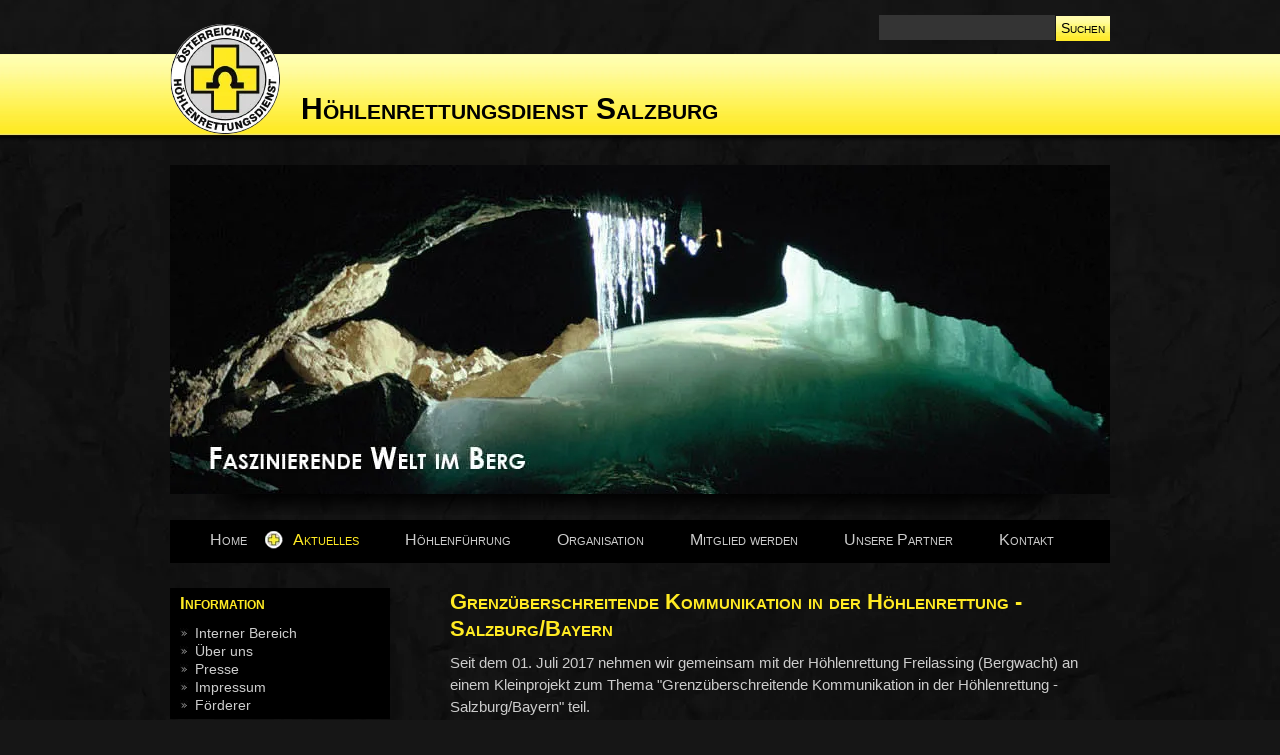

--- FILE ---
content_type: text/html; charset=UTF-8
request_url: https://www.hoehlenrettung.at/Grenzueberschreitende-Kommunikation-in-der-Hoehlenrettung-Salzburg-Bayern_pid,27035,nid,92492,type,newsdetail.html
body_size: 4498
content:
<!DOCTYPE html PUBLIC "-//W3C//DTD XHTML 1.0 Strict//EN"
       "http://www.w3.org/TR/xhtml1/DTD/xhtml1-strict.dtd">
<html xmlns="http://www.w3.org/1999/xhtml" xml:lang="de" lang="de">
			<head>
						<meta http-equiv="Content-Type" content="text/html; charset=utf-8" />
							<title>Grenzüberschreitende Kommunikation in der Höhlenrettung - Salzburg/Bayern</title>
									<meta name="description" content="Bereits vom 03. - 05 November fand das erste von vier Ausbildungswochenenden zum Projekt statt." />
			<meta name="keywords" content="Höhlenrettungsdienst, Salzburg" />
			<meta name="author" content="hoehlenrettung" />
			<meta name="region" content="Salzburg" />
						<meta http-equiv="expires" content="86400" />
			<meta http-equiv="content-language" content="de" />
			<meta name="revisit-after" content="7 days" />
			<meta http-equiv="Content-Script-Type" content="text/javascript" />
			<meta http-equiv="Content-Style-Type" content="text/css" />
	        				<script src="/js/jquery/jquery-1.9.1.min.js" type="text/javascript"></script>
									<script src="/js/jquery/jquery-migrate-1.4.1.min.js" type="text/javascript"></script>
								
			 	<script type="text/javascript">
					var js_up_lang = "";
				</script>

	            <script src="/js/jquery/plugins/stepcarousel.js" type="text/javascript"></script>
	            <link href="/js/jquery/ui/css/smoothness/jquery-ui-1.10.1.custom.min.css" rel="stylesheet" type="text/css" />
	            <script src="/js/jquery/ui/jquery-ui-1.10.1.custom.min.js" type="text/javascript"></script>
	            <script src="/js/jquery/plugins/jquery.innerfade.js" type="text/javascript"></script>
	            <script src="/js/futureweb.js" type="text/javascript"></script>

	            <link href="/js/galleria/galleria.css" rel="stylesheet" type="text/css" media="screen" />
	            <script type="text/javascript" src="/js/galleria/jquery.galleria.js"></script>

	            <script type="text/javascript" src="/js/highslide/highslide-full.packed.js"></script>
				<link rel="stylesheet" type="text/css" href="/js/highslide/highslide.css" />

								<script type="text/javascript" src="/js/header.js.php"></script>
	            

			
			<link href="/templates/hoehlenrettung.at/css/compiledCSS_12a52b6ac59ead527f7e90ca06c0538d_precached.css" rel="stylesheet" type="text/css" />
	        <style type="text/css">
				img, div { behavior: url(/css/iepngfix/iepngfix.htc); }
				div#karte img, div#karte div { behavior: none; }
			</style>
			<link rel="alternate" type="application/rss+xml" title="Home" href="/php/rss/news.php?news_menue_id=27032" /><link rel="alternate" type="application/rss+xml" title="Aktuelles" href="/php/rss/news.php?news_menue_id=27035" /><link rel="alternate" type="application/rss+xml" title="Unsere Partner" href="/php/rss/news.php?news_menue_id=27037" /><link rel="alternate" type="application/rss+xml" title="Einsatzkräfte" href="/php/rss/news.php?news_menue_id=32718" /><link rel="alternate" type="application/rss+xml" title="Kontakt" href="/php/rss/news.php?news_menue_id=33571" /><link rel="alternate" type="application/rss+xml" title="Presse" href="/php/rss/news.php?news_menue_id=88673" />						<link rel="image_src" href="/userdata/5718/hb/firma.jpg" />
			
<link rel="shortcut icon" href="/templates/hoehlenrettung.at/img/favicon.ico" />
<link href="/templates/hoehlenrettung.at/css/SpryMenuBarHorizontal.css" rel="stylesheet" type="text/css" />
<link href="/templates/hoehlenrettung.at/css/SpryMenuBarVertical.css" rel="stylesheet" type="text/css" />

<script src="/js/spry/SpryMenuBar.js" type="text/javascript"></script>

<script type="text/javascript">
$(document).ready(function(){
	var MenuBar2 = new Spry.Widget.MenuBar("MenuVertical", {imgDown:"templates/hoehlenrettung.at/img/SpryMenuBarDownHover.gif", imgRight:"templates/hoehlenrettung.at/img/SpryMenuBarRightHover.gif"});

	templateMenu();
});
</script>

<!--<script type="text/javascript">
  function iframeLoaded() {
      var iFrameID = document.getElementById('news_iframe');
      if(iFrameID) {
            // here you can make the height, I delete it first, then I make it again
            iFrameID.height = "";
            iFrameID.height = iFrameID.contentWindow.document.body.scrollHeight + "px";
      }   
  }
</script>  -->	        	                    	                                            <script>function dummyGoogle(){this.push=function(param){return true;}}
                        var _gaq=new dummyGoogle();if(!('ga'in window)){window.ga=function(){return false;};}</script>
                    
				
			</head>
							<body>
	        
	        

			
	<div class="top_cst">
    	<div class="wrapper">
        	<div class="logo">
            	<a href="/"><img src="/templates/hoehlenrettung.at/img/logo.png" alt="Höhlenrettung" /></a>
            </div>
            <div class="name">
            	H&ouml;hlenrettungsdienst Salzburg
            </div>
            <div class="suche">
            	    											<script type="text/javascript" src="/includes/oss/autosuggestExt.js"></script>
										<script type="text/javascript" language="javascript">
						var searchcol = "hoehlenrettung.at";
					</script>
					<form name="searchform" action="/Hoehlenrettungsdienst-Salzburg-Suche_pid,27048,type,search.html?query=" method="get">
													<input id="query" value="" name="query" autocomplete="off" />
												<input id="submitsearch" type="submit" value="Suchen" />
						<div id="searchautocomplete"></div>
						<div class="clearflat"> </div>
					</form>
            </div>
        </div>
    </div>
    <div class="banner_cst">
    	<div class="wrapper">
        	<div class="banner">
            			<script type="text/javascript">
			$(document).ready( function(){
				$('#bild').innerfade({
					animationtype: 'fade',
					speed: 1000,
					timeout: 5000,
					type: 'random_start',
					containerheight: '329'
				});
			});
		</script>
	    <div id="bild">

	    	<img style="position:absolute; display:inline;" src="/userdata/5718/hb/mainimages/thumbnails/new_ortsinfo_940x0.jpg?cb=1437028135" alt="Image" width="940" height="329" /><img style="position:absolute; display:none;" src="/userdata/5718/hb/mainimages/thumbnails/1_new_ortsinfo_940x0.jpg?cb=1437028134" alt="Image" width="940" height="329" />

		</div>            </div>
        </div>
    </div>
    <div class="main_cst">
    	<div class="wrapper">
        <div class="menu_top">
         <div id="custmenue-MenuBar1"><ul id="MenuBar1" class="MenuBarHorizontal">	<li class="mnu27032"><a href="/Hoehlenrettungsdienst-Salzburg-Home_pid,27032,type,news.html">Home</a>
	</li>
	<li class="current mnu27035"><a href="/Hoehlenrettungsdienst-Salzburg-Aktuelles_pid,27035,type,aktuelles.html">Aktuelles</a>
	</li>
	<li class="mnu34412"><a href="/Hoehlenrettungsdienst-Salzburg-Hoehlenfuehrung_pid,34412,type,firmeninfo.html">Höhlenführung</a>
	</li>
	<li class="mnu88667"><a href="/Hoehlenrettungsdienst-Salzburg-Organisation_pid,88667,type,newsliste.html">Organisation</a>
	</li>
	<li class="mnu27038"><a href="/Hoehlenrettungsdienst-Salzburg-Mitglied-werden_pid,27038,type,firmeninfo.html">Mitglied werden</a>
	</li>
	<li class="mnu27037"><a href="/Hoehlenrettungsdienst-Salzburg-Unsere-Partner_pid,27037,type,news.html">Unsere Partner</a>
	</li>
	<li class="mnu33571"><a href="/Hoehlenrettungsdienst-Salzburg-Kontakt_pid,33571,type,aktuelles.html">Kontakt</a>
	</li>

</ul></div>        </div>
        	<div class="left_cst">
            	<div class="menu_cst">
                <div class="footer_title">Information</div>
                	<div id="custmenue27033"><ul id="FooterMenuBar1" class="FooterMenuBarHorizontal">	<li class="mnu88676"><a rel="nofollow external" href="https://hoehlenrettung.sybos.net/index.php?comp=syfAuth&amp;s=frmLogin">Interner Bereich</a>
	</li>
	<li class="mnu91452"><a href="/Hoehlenrettungsdienst-Salzburg-Ueber-uns_pid,91452,type,firmeninfo.html">Über uns</a>
	</li>
	<li class="mnu88673"><a href="/Hoehlenrettungsdienst-Salzburg-Presse_pid,88673,type,news.html">Presse</a>
	</li>
	<li class="mnu27046"><a href="/Hoehlenrettungsdienst-Salzburg-Impressum_pid,27046,type,impressum.html">Impressum</a>
	</li>
	<li class="mnu27044"><a href="/Hoehlenrettungsdienst-Salzburg-Foerderer_pid,27044,type,firmeninfo.html">Förderer</a>
	</li>
</ul></div><div class="clear" style="height:0px; padding:0;">&nbsp;</div>
                </div>
                
                <div class="nugget_cst">
                	<div class="nugget-demo">
    <div class="nugget-demo-top">
        <div class="nugget-demo-head">
        	Aktuelles        </div>
    
    	<div class="nugget-demo-cont">
			<div class="nugget-demo-txt">
				<p><a href="/Hoehlenrettungsdienst-Salzburg-Aktuelles_pid,27035,type,aktuelles.html"><img src="/userdata/5718/uploads/2024/2024.10.12_Landeseinsatzubung_/landesbung1.jpg?width=180&amp;height=120" alt="" width="180" height="120" /></a></p>			</div>
    	</div>
	</div>
	<div class="nugget-demo-bottom">    
	   		   		 <a  href="https://www.hoehlenrettung.at/Hoehlenrettungsdienst-Salzburg-Aktuelles_pid,27035,type,aktuelles.html">Immer am neusten Stand!</a>
	    	</div>
</div><div class="nugget-demo">
<div class="fb_nug_bg">

<script src="http://connect.facebook.net/de_DE/all.js#xfbml=1" type="text/javascript"></script>
<style type="text/css"> .fb_iframe_widget iframe { width: px !important;  background: #fff !important; } </style><fb:fan profile_id="401400789971019" height="" width="" connections="6" show_border="false" stream="false" header="false" ></fb:fan>

</div></div><div class="nugget-demo">
    <div class="nugget-demo-top">
        <div class="nugget-demo-head">
        	Förderer werden        </div>
    
    	<div class="nugget-demo-cont">
			<div class="nugget-demo-txt">
				<p><a href="https://www.hoehlenrettung.at/Hoehlenrettungsdienst-Salzburg-Foerderer_pid,27044,type,firmeninfo.html"><img src="/userdata/5718/uploads/2020/2020_Eiskogelhohle/6192ea917f5a4266a4081612c42b9cc9.jpg?width=180&amp;height=135" alt="" width="180" height="135" /></a> </p>			</div>
    	</div>
	</div>
	<div class="nugget-demo-bottom">    
	   		   		 <a  href="/Hoehlenrettungsdienst-Salzburg-Foerderer_pid,27044,type,firmeninfo.html">Jetzt Förderer werden</a>
	    	</div>
</div><div class="nugget-demo">
    <div class="nugget-demo-top">
        <div class="nugget-demo-head">
        	Interregio        </div>
    
    	<div class="nugget-demo-cont">
			<div class="nugget-demo-txt">
				<p><a href="https://www.hoehlenrettung.at/Hoehlenrettungsdienst-Salzburg-Interregio_pid,90720,type,firmeninfo.html"><img style="background-attachment: scroll; background-clip: border-box; background-color: transparent; background-image: none; background-origin: padding-box; background-position-x: 0%; background-position-y: 0%; background-repeat: repeat; background-size: auto; border-image-outset: 0; border-image-repeat: stretch; border-image-slice: 100%; border-image-source: none; border-image-width: 1; color: #737373; cursor: default; font-family: Tahoma,Geneva,sans-serif; font-size: 13px; font-style: normal; font-variant: normal; font-weight: 400; letter-spacing: normal; orphans: 2; outline-color: #000000; outline-style: solid; outline-width: 1px; text-align: left; text-decoration: none; text-indent: 0px; text-transform: none; -webkit-text-stroke-width: 0px; white-space: normal; word-spacing: 0px; border-width: 0px; border-color: #737373; border-style: none;" src="/userdata/5718/uploads/Websitegestaltung/Logos/Logo_Interregio.jpg" alt="" width="180" height="43" /></a></p>
<p><a href="https://www.hoehlenrettung.at/Hoehlenrettungsdienst-Salzburg-Interregio_pid,90720,type,firmeninfo.html"><img src="/userdata/5718/uploads/Websitegestaltung/Logos/Logo_Interregio2.jpg?width=180&amp;height=131" alt="" width="180" height="131" /></a></p>
<p> </p>			</div>
    	</div>
	</div>
	<div class="nugget-demo-bottom">    
	   		    		    	</div>
</div>                </div>
            </div>
            <div class="right_cst">
            	
<div id="content-usr"><h1>Grenzüberschreitende Kommunikation in der Höhlenrettung - Salzburg/Bayern</h1>

<div id="inner-content-usr" class="content_usr_27035">


	<div id="id_5a0086ad3c2937a49388242">
<p>Seit dem 01. Juli 2017 nehmen wir gemeinsam mit der Höhlenrettung Freilassing (Bergwacht) an einem Kleinprojekt zum Thema "Grenzüberschreitende Kommunikation in der Höhlenrettung - Salzburg/Bayern" teil.</p>
<p>Ziel ist die Verbesserung, Vereinheitlichung und Förderung der grenzüberschreitenden Kommunikation sowohl über als auch unter Tage zwischen den Höhlenrettungsorganisationen auf bayerischer und Salzburger Seite auf allen technischen und persönlichen Ebenen.</p>
</div>
<p><img src="/userdata/5718/uploads/2017/Ausbildung_2017_Trattberg/Kommunikationsseminar_November_2017/23316164_1782318491801686_987982995_n.jpg?width=700&amp;height=1246" alt="" width="700" height="1246" /> </p>
<p><img src="/userdata/5718/uploads/2017/Ausbildung_2017_Trattberg/Kommunikationsseminar_November_2017/23318874_1782318568468345_600442720_n.jpg?width=700&amp;height=1246" alt="" width="700" height="1246" /> </p>
<p><img src="/userdata/5718/uploads/2017/Ausbildung_2017_Trattberg/Kommunikationsseminar_November_2017/23361131_1782318515135017_800016990_n.jpg?width=700&amp;height=1246" alt="" width="700" height="1246" /></p>
<p>Um das Ziel zu erreichen werden vier grenzüberschreitende Ausbildungswochenenden (2x in Bayern, 2x in Salzburg) durchgeführt. Bereits vom 03. - 05 November fand das erste von vier Ausbildungswochenenden statt, dabei wurden folgende Themen in Golling - Pass Lueg bearbeitet:</p>
<p><br />- Kommunikation über und unter Tag<br /> - Grenzüberschreitende Kommunikation - Höhlenrettung Freilassing (Bergwacht)...<br /> - Drahtgebundene und drahtlose Höhlentelefonsysteme <br /> - Cave-Link: Aufbau und Anwendung unter Tag<br /> - Kommunikation über Tag: Analog/Digital Funk<br /> - Praktische Anwendung und grenzüberschreitender Funkverkehr zw. Höhlenrettung Salzburg und Höhlenrettung Freilassing (Bergwacht)</p>
<p><img src="/userdata/5718/uploads/2017/Ausbildung_2017_Trattberg/Kommunikationsseminar_November_2017/pb040005.jpg?width=322&amp;height=181" alt="" width="322" height="181" /> <img src="/userdata/5718/uploads/2017/Ausbildung_2017_Trattberg/Kommunikationsseminar_November_2017/symbolfoto.jpg?width=273&amp;height=182" alt="" width="273" height="182" /></p>
<p>Weitere Fotos unter: https://www.facebook.com/permalink.php?story_fbid=1375718959205859&amp;id=401400789971019</p>    
    	
			 
	
			<p id="newsDetailBack"><a onclick="history.go(-1); return false;" href="../../../Hoehlenrettungsdienst-Salzburg-Aktuelles_pid,27035,type,aktuelles.html">Zurück</a></p>
		<div class="clear">&nbsp;</div>


</div></div>
                            </div>
            <div class="clear">&nbsp;</div>
        </div>
    </div>
    <div class="footer_cst">
    	<div class="wrapper">
        	<!--<div class="footer_left">
            	<div class="footer_title">Information</div>
            	<div id="custmenue27033"><ul id="FooterMenuBar1" class="FooterMenuBarHorizontal">	<li class="mnu88676"><a rel="nofollow external" href="https://hoehlenrettung.sybos.net/index.php?comp=syfAuth&amp;s=frmLogin">Interner Bereich</a>
	</li>
	<li class="mnu91452"><a href="/Hoehlenrettungsdienst-Salzburg-Ueber-uns_pid,91452,type,firmeninfo.html">Über uns</a>
	</li>
	<li class="mnu88673"><a href="/Hoehlenrettungsdienst-Salzburg-Presse_pid,88673,type,news.html">Presse</a>
	</li>
	<li class="mnu27046"><a href="/Hoehlenrettungsdienst-Salzburg-Impressum_pid,27046,type,impressum.html">Impressum</a>
	</li>
	<li class="mnu27044"><a href="/Hoehlenrettungsdienst-Salzburg-Foerderer_pid,27044,type,firmeninfo.html">Förderer</a>
	</li>
</ul></div>            </div>-->
            <div class="footer_mid">
            	<!--<div class="footer_title">Alarmierung - Über Notruf 144!</div>
                Die Alarmierung der Höhlenrettung erfolgt über die Meldestellen für:<br />»&nbsp;&nbsp;alpine Unf&auml;lle<br />»&nbsp;&nbsp;den Bergrettungsdienst (Notruf 140)<br />»&nbsp;&nbsp;die n&auml;chstgelegene Dienststelle des Roten Kreuzes (Notruf 144)<br />»&nbsp;&nbsp;die Leitstelle Salzburg des Roten Kreuzes (0662/144)<br />»&nbsp;&nbsp;oder Polizei (Notruf 133 und 112)-->
                <a href="/Hoehlenrettungsdienst-Salzburg-Foerderer_pid,27044,type,firmeninfo.html"><img src="/templates/hoehlenrettung.at/img/foerderer.jpg" alt="" /></a>
              
            </div>
            <div class="footer_right">
            	<div class="footer_title">Sponsoren</div>
                <div class="footer_sponsoren">Das Verzeichnis existiert nicht</div>
                <div class="copyright">&copy; <a href="https://www.futureweb.at" rel="external">Futureweb GmbH</a></div>
            </div>
            <div class="clear" style="padding:0; height:5px;">&nbsp;</div>
        </div>
    </div>
						                <!-- Matomo -->
                                                <script type="application/javascript" data-type="application/javascript" data-name="matomo">
                  var _paq = window._paq = window._paq || [];
                  /* tracker methods like "setCustomDimension" should be called before "trackPageView" */
                                    _paq.push(["setDocumentTitle", document.domain + "/" + document.title]);
                  _paq.push(['trackPageView']);
                  _paq.push(['enableLinkTracking']);
                  _paq.push(['enableHeartBeatTimer']);
                  (function() {
                    var u="https://stats.futureweb.at/";
                    _paq.push(['setTrackerUrl', u+'matomo.php']);
                    _paq.push(['setSiteId', '1']);
                                        _paq.push(['addTracker', piwikUrl = u+'matomo.php', 611]);                    var d=document, g=d.createElement('script'), s=d.getElementsByTagName('script')[0];
                    g.type='text/javascript'; g.async=true; g.src=u+'matomo.js'; s.parentNode.insertBefore(g,s);
                  })();
                </script>
                <noscript>
                	<p><img src="https://stats.futureweb.at/matomo.php?idsite=1&rec=1" style="border:0;" alt="" /></p>
                	                		<p><img src="https://stats.futureweb.at/matomo.php?idsite=611&rec=1" style="border:0;" alt="" /></p>
                	               	</noscript>
                <!-- End Matomo Code -->
						</body>
			</html>
	

--- FILE ---
content_type: text/css; charset=UTF-8
request_url: https://www.hoehlenrettung.at/templates/hoehlenrettung.at/css/compiledCSS_12a52b6ac59ead527f7e90ca06c0538d_precached.css
body_size: 9641
content:
@charset utf-8;html,body{border:0;margin:0;padding:0}body{font:100%/1.25 Arial, Helvetica, sans-serif;color:#ccc;text-align:left;font-family:Tahoma, Geneva, sans-serif;font-size:15px;background-color:#161616;background-image:url(../img/bg.jpg);background-position:bottom;background-attachment:fixed;background-repeat:repeat-x;margin:auto}h1,h2,h3,h4,h5,h6{font-weight:400;margin:0;padding:0}h1{text-align:left;font-size:22px;font-weight:700;font-family:Tahoma, Geneva, sans-serif;font-variant:small-caps;color:#ffea23;letter-spacing:0;padding:10px 0}h2{font-size:16px;font-weight:700;letter-spacing:1px;padding:10px 0}h3{font-size:16px;padding-bottom:10px;font-weight:700;font-variant:small-caps}p,ul,ol{margin:0;padding:0 0 1.25em}ul,ol{padding:0 0 1.25em 2.5em}blockquote{margin:1.25em;padding:1.25em 1.25em 0}small{font-size:.85em}img{border:0}sup{position:relative;bottom:.3em;vertical-align:baseline}sub{position:relative;bottom:-.2em;vertical-align:baseline}acronym,abbr{cursor:help;letter-spacing:1px;border-bottom:1px dashed}object{outline:none}a,a:link,a:visited,a:hover{text-decoration:underline}form{display:inline;margin:0;padding:0}input,select,textarea{font:1em Arial, Helvetica, sans-serif;border:1px solid #737373;background-color:#000;color:#ccc;padding:3px}textarea{width:100%;line-height:1.25}label{cursor:pointer}table{border:0;margin:0 0 1.25em;padding:0}table tr td{padding:2px}#wrap{width:960px;margin:0 auto}#adminfooter{height:200px}.clear{clear:both}.clearflat{clear:both;height:0;line-height:0;margin:0;padding:0}.float-left{float:left}.float-right{float:right}.text-left{text-align:left}.text-right{text-align:right}.text-center{text-align:center}.text-justify{text-align:justify}.bold{font-weight:700}.italic{font-style:italic}.underline{border-bottom:1px solid}.highlight{background:#ffc}.wrap{width:960px;margin:0 auto}.img-left{float:left;margin:4px 10px 4px 0}.img-right{float:right;margin:4px 0 4px 10px}.nopadding{padding:0}.noindent{margin-left:0;padding-left:0}.nobullet{list-style:none;list-style-image:none}::selection{background:#ffea23;color:#000}::-moz-selection{background:#ffea23;color:#000}h1.imghead{display:block;text-indent:-2000em;z-index:1000}h4{font-size:14px;padding-bottom:10px;font-weight:700;font-family:Tahoma, Geneva, sans-serif;font-variant:small-caps;color:#ffea23}h5{font-size:14px;letter-spacing:1px;border-bottom:1px solid #ffea23;margin-bottom:10px;padding-bottom:3px;font-weight:400;color:#ffea23}h6{font-size:13px;padding-bottom:10px;font-weight:700;color:#ffea23}a,a:link,a:visited{color:#ffea23;text-decoration:none;font-weight:700}a:hover{color:#fff}pre{font-size:14px;margin-left:25px;padding:0}#bild{position:absolute;top:0;left:0}#inner-content-usr p{line-height:150%}input:hover,select:hover,textarea:hover,input:focus,select:focus,textarea:focus{border:1px solid #ffea23;padding:3px}input.error,select.error,textarea.error{border:1px solid red;background-color:#000;color:#ccc}input[type=radio],input[type=radio]:hover,input[type=checkbox],input[type=checkbox]:hover{border:none;background-color:transparent}input[type=submit]{background-color:#ccc;color:#000;padding:3px 10px}input[type=submit]:hover{background-color:#ffea23;color:#000}.pagefade{position:relative;height:250px;width:700px;overflow:hidden}.pagefade2{position:relative;height:275px;width:700px;overflow:hidden}.wrapper{width:940px;margin:auto}.top_cst{background-image:url(../img/top_bg.png);background-repeat:repeat-x;background-position:bottom;height:158px;margin-bottom:7px}.logo{float:left;padding-top:20px}.name{float:left;font-family:tahoma, sans-serif;font-size:30px;font-variant:small-caps;color:#000;padding-top:90px;font-weight:700;padding-left:20px}.suche{float:right;width:255px;padding-top:15px;text-align:right}.banner{position:relative;width:940px;height:329px}.banner img{width:940px;height:329px}.banner_cst{height:350px;background-image:url(../img/banner_bg.png);background-repeat:no-repeat;background-position:center bottom;margin-bottom:5px}.left_cst{float:left;width:220px;margin-top:10px}.menu_cst{background-color:#000;margin-bottom:30px;padding:5px 0}.menu_top{background-color:#000;margin-bottom:15px;height:33px;padding:5px 0}.right_cst{float:right;width:660px}.footer_cst{background-color:#000;padding-top:25px;font-size:11px;line-height:21px;overflow:hidden}.footer_left{float:left;margin-right:34px;width:246px}.footer_mid{float:left;width:350px}.footer_right{width:240px;float:right}.footer_title{font-family:Tahoma, Geneva, sans-serif;font-size:17px;font-weight:700;color:#ffea23;font-variant:small-caps;padding-bottom:10px;padding-left:10px}.footer_sponsoren{text-align:center}.footer_sponsoren img{max-width:240px;max-height:120px}.copyright{float:right;text-align:right;padding-top:20px}.copyright a{font-weight:400;color:#ccc}.copyright a:hover{color:#ffea23}.nugget-demo{margin:5px 0 10px}.nugget-demo-top{width:auto;background-repeat:no-repeat}.nugget-demo-head{font-size:18px;font-family:Tahoma, Geneva, sans-serif;font-variant:small-caps;font-weight:700;background-image:url(../img/menu_active.png);background-repeat:no-repeat;background-position:12px center;background-color:#000;padding:5px 10px 5px 40px}.nugget-demo-cont{width:auto;background-repeat:repeat-y}.nugget-demo-txt{text-align:justify;padding:10px 0 0 40px}.nugget-demo-bottom{width:auto;height:24px;text-align:right;padding-top:10px}.nugget-demo-bottom a{background-repeat:no-repeat;background-position:left bottom;padding-left:0}.openHighslide{cursor:url(/js/highslide/graphics/zoomin.cur), pointer}.farbigertext{color:#ffea23;font-weight:700}.grossertext{font-size:14px}.riesentext{font-size:18px}.grosserfarbigertext{font-size:14px;color:#ffea23}.riesigerfarbigertext{font-size:18px;color:#ffea23}.tablestyle{width:100%;border-top:1px solid #737373;border-left:1px solid #737373;border-spacing:0;border-collapse:collapse;color:#ccc}.tablestyle td{border-right:1px solid #737373;border-bottom:1px solid #737373}.tablestyle td a{color:#999;text-decoration:none}.tablestyle td a:hover{color:#999;text-decoration:underline}.tablestyle_zelle{background-color:#ffea23;color:#000}.tablestyle_zelle td{background-color:#ffea23}.tablestyle_zelle2{background-color:#737373;color:#000}.tablestyle_zelle2 td{background-color:#737373}.table_style_variantly tr{background-color:#000}.table_style_variantly tr:nth-child(even){background-color:transparent}.table_style_variantly tr:first-child{background-color:#ffea23;color:#000}.table_style_variantly tr:first-child td{color:#000}.nugget-blocksatz{text-align:justify}ul.FooterMenuBarHorizontal{list-style:none;height:20px;margin:0;padding:0}ul.FooterMenuBarHorizontal li{float:left;padding-left:10px;width:140px}ul.FooterMenuBarHorizontal li:first-child{padding-left:10px;background:none}ul.FooterMenuBarHorizontal li a{color:#ccc;font-size:14px;font-weight:400;padding-left:15px;background-image:url(../img/footer_menu_img.jpg);background-repeat:no-repeat;background-position:left center}ul.FooterMenuBarHorizontal li a:hover,ul.FooterMenuBarHorizontal li.current a,ul.FooterMenuBarHorizontal li.active a{color:#ffea23}ul#templatemenu{list-style:none;margin:0;padding:0}ul#templatemenu li{width:200px}ul#templatemenu ul.submenu{list-style:none;border-left:2px solid #000;border-right:2px solid #000;border-bottom:2px solid #000;margin:0;padding:0}ul#templatemenu ul.submenu li ul.submenu{list-style:none;border-left:none;border-right:none;border-bottom:none;margin:0;padding:0}ul#templatemenu li a{background:grey;color:#D3D8DB;cursor:pointer;display:block;font-weight:400;text-decoration:none;padding:5px 10px}ul#templatemenu li a:hover,ul#templatemenu li.current a,ul#templatemenu li.active a{background:#000;color:#F16B26}ul#templatemenu li.current ul li a,ul#templatemenu li.active ul li a{color:#000;background:url(../img/templatemenu_ul_li.png) no-repeat;background-position:7px 8px}ul#templatemenu li ul li a:hover,ul#templatemenu li ul li.current a,ul#templatemenu li ul li.active a,ul#templatemenu li ul li.current ul li a:hover,ul#templatemenu li ul li.active ul li a:hover,ul#templatemenu li ul li.active ul li.current a,ul#templatemenu li ul li.active ul li.current ul li a:hover,ul#templatemenu li ul li.active ul li.active ul li.current a,ul#templatemenu li.active ul li.active ul li.active a{color:#F16B26;background:url(../img/templatemenu_ul_li_hover.png) no-repeat;background-position:7px 8px}ul#templatemenu li ul li.current ul li a,ul#templatemenu li ul li.active ul li a,ul#templatemenu li ul li.active ul li.current ul li a{color:#000;background:url(../img/templatemenu_ul_li.png) no-repeat;background-position:7px 8px}ul#templatemenu ul li a{padding-left:20px}ul#templatemenu ul li ul li a{padding-left:30px;background-position:17px 8px!important}ul#templatemenu ul li ul li ul li a{padding-left:40px;background-position:27px 8px!important}ul#templatemenu li ul.submenu,ul#templatemenu li ul.submenu li ul.submenu,ul#templatemenu li ul.submenu li ul.submenu li ul.submenu,ul#templatemenu li.current ul.submenu li ul.submenu,ul#templatemenu li.active ul.submenu li ul.submenu,ul#templatemenu li.current ul.submenu li ul.submenu li ul.submenu,ul#templatemenu li.active ul.submenu li ul.submenu li ul.submenu,ul#templatemenu li.active ul.submenu li.current ul.submenu li ul.submenu,ul#templatemenu li.active ul.submenu li.active ul.submenu li ul.submenu{display:none!important}ul#templatemenu li.current ul.submenu,ul#templatemenu li.active ul.submenu,ul#templatemenu li.active ul.submenu li.current ul.submenu,ul#templatemenu li.active ul.submenu li.active ul.submenu,ul#templatemenu li.active ul.submenu li.active ul.submenu li.current ul.submenu,ul#templatemenu li.active ul.submenu li.active ul.submenu li.active ul.submenu{display:block!important}.suche form{height:20px;vertical-align:top}#query{width:170px!important;margin-left:0;border:0;background:transparent;height:30px}input#query{background-color:#343434;color:#fff;height:19px;border:none}input#submitsearch:hover{background-color:#FEEC2A;background-image:none}input#submitsearch{background-image:url(../img/suche_bg.jpg);background-repeat:repeat-x;background-position:top;font-family:tahoma, sans-serif;font-variant:small-caps;font-size:14px;border:none;height:25px;margin-left:-3px;cursor:pointer;padding:3px 5px}.highslide img{border-color:#000}.highslide:hover img{border-color:#ffea23}#highslideGal li{padding-right:12px!important}.month{margin-top:1px;height:30px;background-color:#0a9a2f;color:#FFF;cursor:pointer;width:699px;background:none}.month_icon{height:25px;background-repeat:no-repeat;padding-top:5px;padding-left:30px;background-image:url(/images/events/info.gif);background-position:5px 5px}.header{color:#555;background-color:#ceebd5;width:150px;border-bottom:1px solid #0a9a2f;float:left;height:20px;padding-left:5px}.header_right{float:left;width:544px;border-bottom:1px solid #0a9a2f;height:20px}.days_event{background-color:#e8e8e8;color:#0a9a2f;float:left;width:340px;height:20px;padding-left:5px;font-weight:700}.days_ort{background-color:#e8e8e8;color:#0a9a2f;float:left;width:171px;height:20px;padding-left:5px;font-weight:700;border-left:1px solid #ccc}.days_location{background-color:#e8e8e8;color:#0a9a2f;float:left;width:171px;height:20px;padding-left:5px;font-weight:700;border-left:1px solid #ccc}.event_name{float:left;height:20px;padding-left:5px;background-color:#FFF;width:213px}.event_name a{color:#000!important;text-decoration:none}.event_shortname{float:left;height:20px;padding-left:5px;background-color:#FFF;width:214px;border-left:none}.event_shortname a{color:#000!important;text-decoration:none}#events ul li{list-style-type:none!important;margin:0!important;padding:0!important}.detailheader{background-color:#C5C9CF;font-weight:700;height:23px;margin-top:11px;padding-left:17px;padding-top:6px;width:275px;color:#fff}.event_info{float:left;padding-left:17px;width:119px;height:20px;padding-top:5px;background-color:#e8e8e8;border-right:1px solid #ccc;border-bottom:1px solid #ccc}.event_info_description{float:left;padding-left:17px;width:119px;height:20px;padding-top:5px;background-color:#e8e8e8;border-bottom:1px solid #ccc;border-top:1px solid #ccc}.event_detailinfo{float:left;padding-left:17px;width:233px;height:20px;padding-top:5px;border-bottom:1px solid #ccc}.event_detailinfo_description{min-height:20px;border:medium none;float:left;height:20px;overflow:hidden;padding-left:10px;padding-top:4px;width:500px}.event_homepage{float:left;padding-left:17px;width:233px;height:20px;padding-top:5px;border-bottom:1px solid #ccc;overflow:hidden}.event_rows{padding-top:1px;overflow:hidden;height:26px}#KT_tngerror{font-family:Verdana, Arial, Helvetica, sans-serif;font-weight:700;color:#C00;font-size:12px;border:1px solid red;background-color:#FFFFE4;background-image:url(/images/error.gif);background-repeat:no-repeat;background-position:left;margin:5px;padding:5px 10px 5px 50px}.dwlcontent{border:1px solid #737373;margin-bottom:15px;background-color:#000;padding:5px}.dwlcontent h2 a{text-decoration:none}.dwlcontent h2 a:hover{color:#737373}.dwlfile{float:left;width:250px}.dwlshorttext{padding-bottom:10px;float:left;width:430px;vertical-align:top}.dwllink{width:100%;text-align:right;clear:left}.dwlcontent .separator{display:none}.news_nug_cont{width:310px;height:175px;float:left;overflow:hidden;margin-bottom:30px}.news_nug_cont_right{width:310px;height:175px;float:left;margin-bottom:30px;margin-left:30px;overflow:hidden}.newsimg_nug{padding-top:0;padding-left:0;float:left;width:120px;height:120px;overflow:hidden}.hs_lupe{display:none;width:27px;height:24px;position:absolute;bottom:0;right:0;background-image:url(/images/hs_lupe.png)}.hs_lupe a{display:none;width:27px;height:24px;position:absolute;cursor:url(/js/highslide/graphics/zoomin.cur), pointer!important}.news_nug_title{float:left;width:180px;padding-left:10px;overflow:hidden;margin-bottom:5px;text-algin:left;height:auto}.news_nug_text{float:left;width:180px;height:90px;margin-bottom:10px;overflow:hidden;padding-left:10px}.news_nug_link{float:right;padding-right:10px;padding-left:10px}.news_nug_cont .fblike,.news_nug_cont_right .fblike{float:left;width:80px;margin:-10px 0 0;padding:0 0 0 10px}.menue_box{width:185px;height:162px;background-color:#000;margin-top:20px;color:#737373;font-size:13px;float:left;margin-right:20px;margin-left:10px}.menue_box_middle{height:33px;padding-left:10px}.menue_box_txt{padding-top:8px;width:170px;overflow:hidden;height:18px}.menue_box_txt a{text-decoration:none;color:#737373;font-size:13px}.menue_box_bottom{padding-left:1px}.menue_box_bottom a img{border:1px solid #000}.newscontent{width:660px;margin-bottom:30px;padding:0}.newsimg{float:left;width:200px;padding-right:10px}.news_gal{display:none}.news-gallery .highslide-caption{color:#333;font-size:1em;background-image:url(/js/highslide/graphics/caption_bg.png);background-position:left;background-repeat:no-repeat;margin:0 0 10px}.newsshorttext{padding-bottom:10px;float:left;width:450px;vertical-align:top;min-height:115px}.newslink{width:100%;text-align:left}.newscontent .separator{height:1px;clear:both;margin:10px 0 0;padding:10px auto}.newshr{color:#000;width:680px}.newsfoot{text-align:center}.newsarchivelink{padding-left:25px;padding-right:25px;float:left;padding-top:8px}.newslist_archivelink{padding-left:25px;padding-right:25px;float:left;padding-top:8px;display:none}.newsbacklink{padding-left:25px;padding-right:25px;float:left;padding-top:8px}.fblike{float:left;width:80px;margin:-30px 0 0;padding:10px 0 10px 10px}.fblikeDetail{float:right;width:80px}#newsDetailBack{float:left;margin-top:6px}#guestbook{width:660px}#guestbook img{padding-top:5px;padding-right:5px;border:none}#guestbook hr{color:#fff;size:1px;display:none}#guestbook a{font-size:12px;font-weight:700;color:#ffea23}#guestbook a:hover{font-size:12px;font-weight:700;color:#fff}.gbinfo{font-size:10px;font-weight:700;padding-bottom:10px}#gbadmessage{font-size:12px;font-weight:700;color:#b7000a;padding-bottom:10px}.gbadlink{width:340px;padding-bottom:20px}.gbsitescroll{width:640px;text-align:right;float:left}#gbtitlename{width:140px;float:left}.gbname{width:140px;float:left}.gbmessage{width:520px;float:left}#gbtitlemessage{width:520px;float:left}.gbseperator{padding-top:5px;padding-bottom:15px;width:660px;border-top:1px solid #737373}.form_validation_field_error_error_message{clear:left;color:#C00;font-weight:700}.cleargb{clear:both}.downloadbox{float:left;padding-right:25px;padding-bottom:25px}.downloadboximg{border:1px solid #050038}.downloadboxalt{float:left;background-color:#050038;border-right:1px solid #FFF;width:144px;color:#FFF;height:18px;padding-top:3px;padding-left:3px;line-height:16px;overflow:hidden}.downloadboxplus{float:left;background-color:#050038;border-right:1px solid #FFF;width:13px;color:#FFF;height:19px;padding-top:2px;padding-left:4px;cursor:pointer}.downloadboxplus_over{background-color:#FFF;color:#050038}.downloadboxinfo{float:left;background-color:#050038;width:14px;height:17px;padding-top:4px;font-size:9px;font-family:Arial;padding-left:2px;text-decoration:none;color:#FFF}.downloadboxinfo_over,.downloadboxinfo_over a,.downloadboxinfo_over a:visited{background-color:#FFF;color:#050038!important}.downloadboxinfo a:visited,.downloadboxinfo a{color:#FFF;text-decoration:none}.downloadboxdesc{font-family:Arial;font-size:10px;color:#050038;overflow:hidden}ul#sitemap{width:620px}ul#sitemap li{float:left;width:300px;font-weight:700}ul#sitemap li .submenu li{float:none;font-weight:400}#news_list .news_list_item h2{padding-bottom:0;padding-top:0}#news_list .news_list_item h2 a{font-size:14px;border-left-width:5px;border-left-style:solid;border-left-color:#666;padding-left:15px;text-decoration:none}#news_list .news_list_item h2 a:hover{border-left-color:#ffea23}#news_list .news_list_titel{width:200px;height:20px;overflow:hidden;float:left}#news_list .news_list_shorttext{width:500px;height:12px;padding-top:10px;overflow:hidden;float:left;vertical-align:bottom}#news_list .separator{height:10px;padding-bottom:0;padding-top:0;clear:both}#postcard-pic{background-color:#fff;width:660px;text-align:center;border:1px solid #ccc;margin-bottom:5px;padding:10px}#postcard-back{background-color:#fff;width:660px;text-align:left;border:1px solid #ccc;padding:10px}#postcard-back-left{float:left;width:325px;text-align:left}#postcard-back-left-top{margin-top:15px}#postcardmessage{width:310px;margin-top:15px;height:300px}#postcard-middle{float:left;width:10px;height:346px}#postcard-back-right{float:left;width:325px;text-align:left}#postcard-back-right-top{height:121px;vertical-align:middle;margin-top:15px;margin-bottom:35px}#company-stamp{padding-left:110px}#stamp{padding-left:17px}#postcard-send{margin-top:20px}.postcard-address-head{padding-top:50px}.postcard-address{padding-left:15px}.postcard-form{width:200px;margin-left:15px}.postcard-captcha{border-top:1px solid #000;padding-top:15px}.postcard-captcha-img{padding-left:10px;float:left;width:250px}.postcard-captcha-input{float:right;margin-top:20px;margin-right:1px;width:220px}.postcard-send-button{width:160px}.qp_next{padding-right:15px;outline:none}.qp_prev{padding-left:20px;outline:none}a.qp_disabled{color:#666}#karte{color:#000}#karte a{color:#0A9A2F;text-decoration:none}#karte a:hover{color:#0A9A2F}#gMapDirFrom{float:left;width:35px;font-weight:700;margin-top:3px}#gMapDirFromInput{float:left;width:180px}#gMapDirFromInput2{float:left;width:180px}#gMapDirTo{float:left;width:40px;font-weight:700;margin-top:3px}#gMapDirToInfo{float:left;width:250px;margin-top:3px}#gMapDirSubmit{float:left;width:80px}#routenplaner{padding-bottom:8px;padding-top:2px}.pagination{text-align:right;padding-top:8px;padding-bottom:8px}body#conly{background-image:none;background:none;background-color:transparent;text-align:left}#conly #content-usr{background-image:none;background:none}#conly h1{height:0;line-height:0;display:none;margin:0;padding:0}#footerSpacer,#footerSpacer2{height:10px}.dummyDetail{width:340px;float:left}.dummyDetail_right{width:340px;float:left;margin-left:20px}.flabel{width:250px}.ffield{width:250px}#dv_submit,#dv_cancel{float:left}#dv_end{clear:both}.dv_catbox{float:left;width:30px}.dv_catname{float:left}.dv_catcut{clear:both}#dv_catend{clear:both}.nl_name{float:left;width:350px;font-weight:700}.nl_date{float:left;font-weight:700}.nl_item{position:relative;border-bottom:1px dotted #ddd;margin:10px 0;padding:0 0 10px}h2.nl_name_val{font-size:14px;padding:0}.nl_date_val{position:absolute;top:0;right:0}.nl_br_open{padding:5px 0 0}#gal_body{position:relative}#galbreadcrumb{position:absolute;height:37px;line-height:37px;right:10px;top:0;background-color:#131313;border:1px solid #737373;-moz-border-radius:0;-webkit-border-radius:0;-khtml-border-radius:0;border-radius:0;z-index:999;padding:0 10px}#galbreadcrumb a{font-weight:400}#galbreadcrumb a:hover{text-decoration:none}.galcrumbsep{padding:0 3px}#galpics ul,#galpics ol{padding:0}#categories,#galpics{border:1px solid #737373;-moz-border-radius:0;-webkit-border-radius:0;-khtml-border-radius:0;border-radius:0;margin:0 0 15px;padding:15px 0 15px 15px}#subcategories{color:#FFF;font-size:16px;text-align:center;width:125px;height:23px;background-color:#737373;border:1px solid #737373;border-bottom:none;-moz-border-radius-topleft:0;-moz-border-radius-topright:0;-khtml-border-radius-topleft:0;-khtml-border-radius-topright:0;-webkit-border-top-left-radius:0;-webkit-border-top-right-radius:0;border-top-left-radius:0;border-top-right-radius:0;margin:0 0 0 16px;padding:2px 0 0}#galpicstxt{width:85px!important;text-align:center;color:#FFF;font-size:16px;height:23px;background-color:#737373;border:1px solid #737373;border-bottom:none;-moz-border-radius-topleft:0;-moz-border-radius-topright:0;-khtml-border-radius-topleft:0;-khtml-border-radius-topright:0;-webkit-border-top-left-radius:0;-webkit-border-top-right-radius:0;border-top-left-radius:0;border-top-right-radius:0;margin:0 0 0 16px;padding:2px 0 0!important}.category{width:148px;float:left;height:173px;margin:20px 12px 0 0}.catname,.picname{color:#FFF;font-size:11px;width:146px;height:18px;text-align:center;background-color:#737373;border:1px solid #737373;border-bottom:none;-moz-border-radius-topleft:0;-moz-border-radius-topright:0;-khtml-border-radius-topleft:0;-khtml-border-radius-topright:0;-webkit-border-top-left-radius:5px;-webkit-border-top-right-radius:0;border-top-left-radius:0;border-top-right-radius:0;margin:0 0 1px;padding:2px 0 0}.catname a,.picname a{color:#FFF;font-weight:400}.catpic{text-align:center;height:100px;overflow:hidden;margin:0 0 1px}a.galinfo{text-decoration:none;font-family:arial}a.galinfo img{vertical-align:middle}a.galinfo_right{margin:0 0 0 16px}.catpic img{border:2px solid #000}.catdate,.catviews,.catpics,.picdate,.picviews,.picpics,.piccarddl,.photographer{font-size:10px;text-align:center;width:148px;height:15px;background-color:#000;color:#737373;line-height:12px;margin:0 0 1px;padding:2px 0 0}#freebusy table{margin:0}#freebusy .date_table{border-collapse:collapse}#freebusy .date_table td{border:1px solid #FFF;width:30px;height:18px}#freebusy .date_table th{border:1px solid #FFF;width:30px;height:18px;background-color:#DDD}#freebusy .disable{background-color:#AAA}#freebusy .enable{background-color:#FFC0CB}#freebusy .hover_cursor{cursor:crosshair}#freebusy .selected{background-color:#EEE!important}#freebusy body{position:relative}#freebusy .dlg{position:absolute;z-index:1002;border:5px solid #CCC;background-color:#FFF;width:400px;height:300px;left:0;right:0;display:none}#freebusy .redBtn{background-color:red;text-align:center;width:200px;color:#FFF;margin:5px}#freebusy .blueBtn{background-color:blue;text-align:center;width:200px;color:#FFF;margin:5px}#freebusy .greenBtn{background-color:green;text-align:center;width:200px;color:#FFF;margin:5px}#freebusy .noColBtn{background-color:#FFC0CB;text-align:center;width:200px;color:#FFF;margin:5px}#freebusy .red{background-color:red;color:#FFF!important}#freebusy .green{background-color:green;color:#FFF!important}#freebusy .blue{background-color:blue;color:#FFF!important}#freebusy .frb_day{background-color:#CFC;text-align:center}#freebusy .frb_month{background-color:#EFC;font-weight:700}#freebusy .months{height:170px;float:left;border:1px solid #ccc;margin:0 8px 8px 0;padding:1px}#freebusy .freebusy_nav{padding:4px 0}#freebusy_front table{margin:0}#freebusy_front .date_table{border-collapse:collapse}#freebusy_front .date_table td{border:1px solid #FFF;width:30px;height:18px}#freebusy_front .date_table th{border:1px solid #FFF;width:30px;height:18px;background-color:#DDD}#freebusy_front .disable{background-color:#AAA}#freebusy_front .enable{background-color:#FFC0CB}#freebusy_front .hover_cursor{cursor:crosshair}#freebusy_front .selected{background-color:#EEE!important}#freebusy_front body{position:relative}#freebusy_front .dlg{position:absolute;z-index:1002;border:5px solid #CCC;background-color:#FFF;width:400px;height:300px;left:0;right:0;display:none}#freebusy_front .redBtn{background-color:red;text-align:center;width:200px;color:#FFF;margin:5px}#freebusy_front .blueBtn{background-color:blue;text-align:center;width:200px;color:#FFF;margin:5px}#freebusy_front .greenBtn{background-color:green;text-align:center;width:200px;color:#FFF;margin:5px}#freebusy_front .noColBtn{background-color:#FFC0CB;text-align:center;width:200px;color:#FFF;margin:5px}#freebusy_front .red{background-color:red!important;color:#FFF!important}#freebusy_front .green{background-color:green!important;color:#FFF!important}#freebusy_front .blue{background-color:blue!important;color:#FFF!important}#freebusy_front .frb_day{background-color:#737373;color:#000;text-align:center}#freebusy_front .frb_month{background-color:#ffea23;color:#000;font-weight:700}#freebusy_front .month_day{text-align:center;background-color:#000;color:#737373}#freebusy_front .months{height:180px;float:left;border:1px solid #737373;margin:10px 8px 8px;padding:1px}#freebusy_front .freebusy_nav{padding:4px 0}.nav_spacer{padding:0 0 0 30px}.colorbox{margin:0 0 0 10px;padding:0 6px}h2.impressum_firma{font-size:14px}.impressum_table{width:100%;margin:0}.impressum_table .first_col{width:50%}.impressum_table .second_col{width:50%}.impressum_type{font-weight:700}.sb_container{padding:5px 0}.sp_elem{float:left;padding:0 3px 0 0}.fs_button{width:20px;height:20px;cursor:pointer;position:absolute;right:5px;bottom:5px;z-index:201;background-image:url(/images/fade_fs.png)}.fs_gal_hidden{display:none}.smoothDivScroll{position:relative}.ccslider{position:relative}.ccslider canvas{top:0;left:0}ol#easyslider_controls{height:28px;margin:1em 0;padding:0}ol#easyslider_controls li{float:left;list-style:none;height:28px;line-height:28px;margin:0 10px 0 0;padding:0}ol#easyslider_controls li a{float:left;height:28px;line-height:28px;border:1px solid #ccc;background:#DAF3F8;color:#555;text-decoration:none;padding:0 10px}ol#easyslider_controls li.current a{background:#87AFD4;color:#fff}.smoothDivScroll .scrollableArea img{padding:0 1px}div.scrollingHotSpotLeft{display:block!important}div.scrollingHotSpotRight{display:block!important}#search-wrapper{width:700px;position:relative;padding-top:0;margin:-17px auto}#search-wrapper p{margin:0;padding:5px 0}#search-wrapper table{border-spacing:2px 2px;border-collapse:separate;display:table;border-color:gray}#search-wrapper .searchHolder{position:relative;float:left;width:100%;margin-bottom:30px;margin-top:30px}#search-wrapper .searchHolder input{border:1px solid #CCC;float:left;height:15px;width:32%;padding:5px}#search-wrapper .searchHolder input:hover{border:solid 1px #999}#search-wrapper .searchHolder input:focus{border:solid 1px #999}#search-wrapper .searchHolder #seachAutoComplete{width:625px;position:absolute;top:26px;left:0}#search-wrapper .searchHolder #seachAutoComplete ul#suggestionsHolder{width:625px;border:solid 1px #999;z-index:9999;display:none;float:left;margin:0;padding:0}#search-wrapper .searchHolder #seachAutoComplete ul#suggestionsHolder li{list-style:none;width:625px;float:left;background:#fff;cursor:pointer;border-bottom:#eaeaea 1px dashed;margin:0;padding:0}#search-wrapper .searchHolder #seachAutoComplete ul#suggestionsHolder li a{height:15px;width:605px;background:#fff;float:left;text-decoration:none;padding:5px 5px 5px 15px}#search-wrapper .searchHolder #seachAutoComplete ul#suggestionsHolder li a:hover{background-color:#ccc;font-weight:700;background:#ccc url(/js/jquery/searchblox_instant_search/images/arrow.png) 5px 10px no-repeat}#search-wrapper .searchHolder #seachAutoComplete ul#suggestionsHolder li a.selected{background-color:#ccc;font-weight:700;background:#ccc url(/js/jquery/searchblox_instant_search/images/arrow.png) 5px 10px no-repeat}#search-wrapper .loading{text-align:center;width:625px;margin-top:50px}#search-wrapper .status{border:1px solid #999;background:#ccc;color:#000;font-size:12px;line-height:.9em;height:20px;padding:5px}#search-wrapper .pagination{background:#FFF;text-align:center;color:#039;font-size:12px;width:679px;margin:0 auto;padding:10px}#search-wrapper .pagination p a{padding-left:10px;padding-right:10px}#search-wrapper .pagination a:hover{text-decoration:none}#search-wrapper .status .query{float:left;margin:0}#search-wrapper .status .matches{float:right;margin:0}#search-wrapper .status .bar{list-style:none;margin:0;padding:0}#search-wrapper .hiliter{font-weight:700}#search-wrapper .result{border-bottom:#ccc dashed 1px;margin:5px 0}#search-wrapper .result table tr td{margin:0;padding:0}#search-wrapper .result .link{text-align:left}#search-wrapper .result .link a{background:#fff;font-size:14px;color:#333}#search-wrapper .result .link a:hover{color:#599300;text-decoration:none}#search-wrapper .result .desc{text-align:left;background:#fff;font-size:12px;font-style:italic;color:#666}#search-wrapper .result .date{text-align:right;background:#fff;font-size:10px;color:#ccc;font-style:italic}#search-wrapper .result .docurl{background:#FFF;color:#000;font-size:12px;text-align:left}#search-wrapper .result .relevance{vertical-align:top;text-align:right;background:#fff;font-size:25px;color:#ccc}#search-wrapper .result .relevance p{padding:0}#search-wrapper a#searchButton{background:none repeat scroll 0 0 #333;border:1px solid #666;color:#EAEAEA;cursor:pointer;float:left;font-size:12px;font-weight:700;height:15px;margin-left:2%;margin-top:0;text-align:center;text-decoration:none;width:8%;padding:5px 0}#search-wrapper a#searchButton:hover{background:#599300;color:#fff}#search-wrapper #searchResults{width:700px;float:left;padding-bottom:20px}#search-wrapper #toggleButtons{width:600px;color:#069;font-size:10px;position:absolute;top:-20px;right:80px;text-align:right}#search-wrapper #toggleButtons a{cursor:pointer;color:#333;font-size:10px}#search-wrapper #toggleButtons a:hover{color:#599300;text-decoration:none}#search-wrapper #footer{font-size:10px;color:#5A6B7B;margin:10px 0;padding:10px 0}#search-wrapper #footer a{color:#5A6B7B}#search-wrapper #footer .copyright{float:left}#search-wrapper #footer .links{float:right}#search-wrapper #results_list{margin-left:10px}#search-wrapper .pagination a{padding:0 2px}.qtip-content{text-align:center!important;color:#fff!important;padding:5px!important}.qtip{width:auto!important;_width:0!important;font-size:11px!important;border:none!important;white-space:nowrap!important}.frontendlogin_wrapper{background:#fff;border:1px solid #ccc;-moz-border-radius-topleft:15px;-moz-border-radius-topright:15px;-moz-border-radius-bottomright:15px;-moz-border-radius-bottomleft:15px;-webkit-border-radius:15px 15px 15px 15px;border-radius:15px 15px 15px 15px;height:auto;width:75%;padding-bottom:10px;margin:25px auto}.frontendlogin_wrapper_top{height:50px;background:url(/images/frontendlogin_top.jpg);background-repeat:repeat-x;width:auto;-moz-border-radius-topleft:15px;-moz-border-radius-topright:15px;-moz-border-radius-bottomright:0;-moz-border-radius-bottomleft:0;-webkit-border-radius:15px 15px 0 0;border-radius:15px 15px 0 0;border-bottom:1px solid #ccc;background-position:center center}.frontendlogin_wrapper_login,.frontendlogin_wrapper_login_change,.frontendlogin_wrapper_login_rec{color:#CA0000;font-size:14px;font-style:italic;font-weight:400;height:auto;text-align:center;width:375px;position:relative;margin:10px auto 20px}.frontendlogin_wrapper_login_error{color:#CA0000;font-size:14px;font-style:italic;font-weight:400;height:auto;text-align:center;width:500px;margin:10px auto 0}.frontendlogin_wrapper_login_error a{color:#CA0000;text-decoration:none;font-weight:700}.frontendlogin_wrapper_login_error a:hover{color:#CA0000;text-decoration:underline}.frontendlogin_wrapper #loginform{margin-top:10px}.frontendlogin_wrapper input[type=checkbox]{width:15px;height:20px;background:none;border:none;margin:2px 0 0;padding:0}.frontendlogin_wrapper li{text-align:left;margin-left:30px;margin-bottom:-5px}.frontendlogin_wrapper select{width:160px;height:26px;background:url(/images/frontendlogin_input.jpg);background-repeat:repeat-x;border:1px solid #ccc;-webkit-border-radius:3px;-moz-border-radius:3px;border-radius:3px;font-size:12px;padding:3px 0}.frontendlogin_wrapper option{font-size:12px;width:auto;height:auto;background:none}.frontendlogin_wrapper input{width:150px;height:20px;background:url(/images/frontendlogin_input.jpg);background-repeat:repeat-x;border:1px solid #ccc;-webkit-border-radius:3px;-moz-border-radius:3px;border-radius:3px;padding:3px}.frontendlogin_wrapper input:hover,.frontendlogin_wrapper input:focus{-webkit-box-shadow:0 0 8px #ccc;-moz-box-shadow:0 0 8px #ccc;box-shadow:0 0 8px #ccc}.frontendlogin_wrapper .button input{height:30px;width:115px;text-align:center;float:right;background:url(/images/frontendlogin_input.jpg);background-repeat:repeat-x;border:1px solid #ccc;cursor:pointer;-webkit-border-radius:3px;-moz-border-radius:3px;border-radius:3px}.frontendlogin_wrapper .button input:hover,.frontendlogin_wrapper .button input:focus{background:url(/images/frontendlogin_input_hover.jpg);background-repeat:repeat-x;-webkit-box-shadow:0 0 8px #ccc;-moz-box-shadow:0 0 8px #ccc;box-shadow:0 0 8px #ccc}.frontendlogin_wrapper .loginfeld_bottom_lost input{width:225px;height:25px}.frontendlogin_wrapper .loginfeld_frontend{width:150px;float:left;margin:auto}.frontendlogin_wrapper .logintext_user,.frontendlogin_wrapper .logintext_pw{float:left;width:101px;font-size:14px;margin-top:4px;color:#333}.frontendlogin_wrapper .logintext_frontend{float:left;width:155px;font-size:14px;margin-top:4px}.frontendlogin_benutzer,.frontendlogin_wrapper .loginfeld_button{height:40px;width:258px;margin:auto}.frontendlogin_pw{height:50px;width:258px;margin:auto}.frontendlogin_reg{height:50px;width:315px;margin:auto}.frontendlogin_wrapper .required_field{color:#CA0000;text-align:right;width:314px;font-size:11px;margin:10px auto auto}.frontendlogin_user_reg{height:50px;width:305px;margin:auto}.frontendlogin_wrapper .loginfeld_frontend label{color:red;display:block;width:260px;font-size:10px;margin-left:5px;margin-top:3px}.frontendlogin_wrapper .loginfeld_button_reg,.frontendlogin_wrapper .loginfeld_button_change,.frontendlogin_wrapper .loginfeld_button_recovery{height:40px;width:314px;margin:auto}.frontendlogin_wrapper .logoutfeld_button{height:35px;width:115px;margin:15px auto auto}.frontendlogin_wrapper .loginfeld_bottom{text-align:center;width:300px;margin:auto}.frontendlogin_wrapper .loginfeld_bottom_register{float:left;height:30px;left:43px;position:absolute;text-align:left;top:128px;width:115px;font-size:12px;margin:auto}.frontendlogin_wrapper .loginfeld_bottom_lost{height:30px;text-align:right;width:255px;margin-top:10px}.frontendlogin_wrapper .loginfeld_bottom_activated{height:30px;text-align:left;width:115px;font-size:12px;margin:auto}.frontendlogin_wrapper_nugget{background:#fff;border:1px solid #ccc;-moz-border-radius-topleft:15px;-moz-border-radius-topright:15px;-moz-border-radius-bottomright:15px;-moz-border-radius-bottomleft:15px;-webkit-border-radius:15px 15px 15px 15px;border-radius:15px 15px 15px 15px;height:auto;width:230px;padding-bottom:10px;margin:25px auto}.frontendlogin_wrapper_top_nugget{height:50px;background:url(/images/frontendlogin_top.jpg);background-repeat:repeat-x;width:auto;-moz-border-radius-topleft:15px;-moz-border-radius-topright:15px;-moz-border-radius-bottomright:0;-moz-border-radius-bottomleft:0;-webkit-border-radius:15px 15px 0 0;border-radius:15px 15px 0 0;border-bottom:1px solid #ccc;background-position:center center}.frontendlogin_wrapper_nugget_txt{padding-top:10px}.frontendlogin_wrapper_nugget .loginfeld_bottom_register_nugget{float:left;height:30px;left:8px;position:absolute;text-align:left;top:90px;font-size:12px;margin:auto}.frontendlogin_wrapper_nugget input{width:120px;height:20px;background:url(/images/frontendlogin_input.jpg);background-repeat:repeat-x;border:1px solid #ccc;-webkit-border-radius:3px;-moz-border-radius:3px;border-radius:3px;padding:3px}.frontendlogin_wrapper_nugget input:hover,.frontendlogin_wrapper_nugget input:focus{-webkit-box-shadow:0 0 8px #ccc;-moz-box-shadow:0 0 8px #ccc;box-shadow:0 0 8px #ccc}.frontendlogin_wrapper_nugget #loginform_nugget{margin-top:10px}.frontendlogin_benutzer_nugget,.frontendlogin_wrapper_nugget .loginfeld_button_nugget{height:40px;width:215px;margin:auto}.frontendlogin_wrapper_nugget .logintext_user_nugget,.frontendlogin_wrapper_nugget .logintext_pw_nugget{float:left;width:85px;font-size:14px;margin-top:4px;text-align:left}.frontendlogin_wrapper_nugget .loginfeld_frontend_nugget{width:130px;float:left;margin:auto}.frontendlogin_wrapper_nugget .loginfeld_frontend_nugget label{color:red;display:block;width:260px;font-size:10px;margin-left:5px;margin-top:3px}.frontendlogin_pw_nugget{height:50px;width:215px;margin:auto}.frontendlogin_wrapper_nugget .button_nugget input{height:30px;width:85px;text-align:center;float:right;background:url(/images/frontendlogin_input.jpg);background-repeat:repeat-x;border:1px solid #ccc;cursor:pointer;-webkit-border-radius:3px;-moz-border-radius:3px;border-radius:3px;margin-right:1px}.frontendlogin_wrapper_nugget .button_nugget input:hover,.frontendlogin_wrapper_nugget .button_nugget input:focus{background:url(/images/frontendlogin_input_hover.jpg);background-repeat:repeat-x;-webkit-box-shadow:0 0 8px #ccc;-moz-box-shadow:0 0 8px #ccc;box-shadow:0 0 8px #ccc}.frontendlogin_wrapper_nugget .loginfeld_bottom_nugget{text-align:center;width:180px;margin:auto}.frontendlogin_wrapper_nugget .loginfeld_bottom_lost_nugget{height:30px;text-align:right;width:165px;margin-top:10px}.frontendlogin_wrapper_nugget .loginfeld_bottom_lost_nugget input{width:150px;height:25px}.frontendlogin_wrapper_login_nugget{color:#CA0000;font-size:14px;font-style:italic;font-weight:400;height:auto;text-align:center;width:375px;position:relative}.frontendlogin_wrapper_loggedin_nugget{width:214px;height:auto;padding:0 8px}.frontendlogin_wrapper_loggedin_nugget_logout{float:left}.frontendlogin_wrapper_loggedin_nugget_account{float:right}.frontendlogin_wrapper_loggedin_nugget a{height:25px;width:90px;text-align:center;background:url(/images/frontendlogin_input.jpg);background-repeat:repeat-x;border:1px solid #ccc;cursor:pointer;-webkit-border-radius:3px;-moz-border-radius:3px;border-radius:3px;display:block;font-size:14px;text-decoration:none;color:#333;padding-top:5px;font-weight:400}.frontendlogin_wrapper_loggedin_nugget a:hover,.frontendlogin_wrapper_loggedin_nugget a:focus{background:url(/images/frontendlogin_input_hover.jpg);background-repeat:repeat-x;-webkit-box-shadow:0 0 8px #ccc;-moz-box-shadow:0 0 8px #ccc;box-shadow:0 0 8px #ccc;text-decoration:none}.frontendlogin_wrapper_loggedin{width:214px;font-size:14px;text-align:center;margin-top:10px;color:#CA0000;font-style:italic}#query_fieldset{border:0;width:auto;height:60px;font-size:12px;color:#333;margin:0 auto;padding:0}#query_fieldset input#query,#query_fieldset input#searchquery{width:75%;height:20px;background:url(/images/frontendlogin_input.jpg);background-repeat:repeat-x;border:1px solid #ccc;-webkit-border-radius:3px;-moz-border-radius:3px;border-radius:3px;max-width:none;color:#333;padding:3px}#query_fieldset input#searchquery{float:left}#query_fieldset input:hover#query,#query_fieldset input:focus#query,#query_fieldset input:hover#searchquery,#query_fieldset input:focus#searchquery{-webkit-box-shadow:0 0 8px #ccc;-moz-box-shadow:0 0 8px #ccc;box-shadow:0 0 8px #ccc}#query_fieldset input#submit,#query_fieldset input#searchsubmit{height:28px;width:20%;text-align:center;float:right;background:url(/images/frontendlogin_input.jpg);background-repeat:repeat-x;border:1px solid #ccc;cursor:pointer;-webkit-border-radius:3px;-moz-border-radius:3px;border-radius:3px;margin-right:1px;color:#333;margin-top:-28px}#query_fieldset input#submit:hover,#query_fieldset input#searchsubmit:hover{background:url(/images/frontendlogin_input_hover.jpg);background-repeat:repeat-x;-webkit-box-shadow:0 0 8px #ccc;-moz-box-shadow:0 0 8px #ccc;box-shadow:0 0 8px #ccc}#submit{background:transparent;border:0;width:160px;height:29px;cursor:pointer}#info{margin-bottom:15px;text-align:center}#langs{display:block;border:1px;width:200px;height:100%;text-align:left;float:left;margin:0 auto;padding:0}#bodywrap .result ul{float:left;list-style:none outside none;width:99%;margin:0;padding:0 5px}.result li{border-bottom:1px dashed #ccc;padding-bottom:15px;padding-top:5px}.result li:last-child{border-bottom:none}.result{border-bottom:1px solid #ccc;padding-bottom:3px}.result ul li h2 a{letter-spacing:0}#bodywrap .result ul li cite{display:block;margin-top:10px}#bodywrap .result ul li div{overflow:hidden}.result li h2{font-size:12px;font-weight:400;margin-bottom:2px}.result li code{font-weight:700}.result li .content em,.result li .content strong,.result li .content b{color:#A03030}ul.pagination{text-align:center}ul.pagination li{display:inline;padding-right:5px}ul.pagination .currentPage{font-weight:700}.poll_preview_box{border:1px solid #ddd;margin:0 0 15px;padding:15px}.poll_preview_title h2{font-weight:700;padding:0 0 10px}.poll_preview_image{width:150px;float:left}.poll_preview_text{float:left;width:475px;padding:0 20px}.poll_preview_link{clear:both;text-align:right;padding:0 10px}.poll_text_box{padding:0 5px}.poll_question_box{border:1px solid #eee;background-color:#fff;margin:5px 0;padding:10px}.poll_question{font-size:14px;font-weight:700;margin-bottom:5px}.poll_answer{margin:2px 0}.poll_locked_message{font-weight:700;padding:10px 0}.poll_question_box_qsgrid table{width:100%}.poll_qsgrid_answer_title{text-align:center}.poll_qsgrid_question{width:40%}.poll_qsgrid_answer{text-align:center}#poll label.error{float:right;color:red}#poll div.message{padding-left:7px}#poll div.error{background-color:#F3E6E6;border-color:#924949;border-style:solid none;border-width:2px;margin:0 0 4px;padding:5px}#poll input.error{border-color:#924949}#submit_poll_form{text-align:right}#submit_poll_form_button{background-color:#333;width:200px;height:25px;border:1px solid #333;color:#fff;cursor:pointer}#submit_poll_form_button:hover{background-color:#599300;color:#fff;border:1px solid #599300}.poll_login_box{margin:8px 0}.poll_login_box label{display:inline-block;width:120px}.poll_login_box input{width:180px}.poll_login_box input[type=checkbox]{width:14px}.poll_login_box select{width:186px}.poll_stat_item{border:1px solid #222;background-color:#eee;position:relative;-webkit-border-radius:5px;-moz-border-radius:5px;border-radius:5px;margin:5px 10px;padding:10px}.poll_stat_question{font-size:14px;font-weight:700;border-bottom:1px solid #000;margin:0 0 5px;padding:0 0 2px}.poll_answer_box{height:16px;clear:both;margin:2px 0}.poll_stat_answer{line-height:16px;font-size:11px;width:30%;float:left;padding:0 0 0 1%}.poll_stat_stat{width:56%;height:14px;border:1px solid #ddd;float:left;position:relative}.poll_stat_corpus{background-color:red;height:10px;margin:2px 0}.poll_stat_text{width:10%;float:left;text-align:right;line-height:16px;font-size:11px;padding:0 1%}.meal_highslide .highslide-header{display:none}.meal_filter{width:610px;border:1px solid #333;border-radius:5px;padding:10px 5px}.meal_filter h3{font-size:12px;font-weight:700}.meal_filter_user{width:140px;height:163px;float:left;border:1px solid #333;border-radius:5px;margin:0 5px;padding:5px}.meal_filter_plz{width:160px;height:163px;float:left;border:1px solid #333;border-radius:5px;margin:0 5px;padding:5px}.meal_filter_period{width:190px;height:167px;float:left;border:1px solid #333;border-radius:5px;margin:0 5px;padding:2px 5px}.meal_filter_period .ui-datepicker{width:180px;border:none}.meal_filter_period .ui-datepicker .ui-widget-header{background:none;border:none}.meal_filter_period .ui-datepicker .ui-datepicker-title{line-height:15px}.meal_filter_period .ui-datepicker .ui-datepicker-prev,.meal_filter_period .ui-datepicker .ui-datepicker-next{height:17px}.meal_filter_period .ui-datepicker th{font-size:10px;padding:2px}.meal_filter_period .ui-datepicker td{font-size:10px}.meal_filter label{font-size:11px}.meal_filter input{border:none;background-color:#fff;margin:3px 3px 3px 1px}.meal_infos{float:left;width:250px}.meal_user_name{font-weight:700;display:block;padding:10px}.meal_user_street{display:block;padding:0 10px}.meal_user_plz{display:block;padding:0 10px}.meal_user_tel{display:block;padding:10px 10px 0}.meal_user_open{display:block;padding:10px 10px 0}.meal_open_time{font-weight:700;display:block;padding:0 10px}.meal_sorter{width:620px;background-color:#ddd;border:1px solid #ccc;-moz-border-radius:5px;-khtml-border-radius:5px;-webkit-border-radius:5px;border-radius:5px;text-align:right;margin:5px 0;padding:0}.meal_sorter div{float:right;background-color:#ddd;cursor:pointer;padding:5px 20px}.meal_sorter div.clearflat{float:none;background-color:transparent;padding:0}.meal_sorter span{background-image:url(/images/bg.gif);background-position:right center;background-repeat:no-repeat;padding:0 30px 0 0}.meal_portal_box{width:600px;position:relative;border:1px solid #333;margin:25px 0 0;padding:10px}.meal_portal_box_days{width:auto;height:18px;line-height:18px;position:absolute;top:-20px;left:-1px;border:1px solid #333;border-bottom:none;border-top-right-radius:10px;padding:0 5px}.meal_portal_box_price{width:80px;height:30px;text-align:center;line-height:30px;color:#fff;position:absolute;top:0;right:0;background-color:#BA474E;border-bottom-left-radius:10px}.meal_portal_box_title{height:25px;border-bottom:1px solid #333}.meal_portal_box_dish{width:580px;position:relative;border:1px solid #333;background-color:#D0E4B3;margin:5px 0;padding:10px}.meal_portal_box_dish_title{display:inline;font-weight:700}.meal_portal_box_dish_description{display:inline;font-style:italic}.meal_options{width:600px;text-align:right;padding:15px 10px}.meal_print{display:inline;background-image:url(/images/meal_print.png);background-repeat:no-repeat;background-position:left;padding:20px 20px 20px 25px}.meal_mail{display:inline;background-image:url(/images/meal_mail.png);background-repeat:no-repeat;background-position:left;padding:20px 20px 20px 25px}.meal_nlsubscribe{display:inline;background-image:url(/images/meal_mail.png);background-repeat:no-repeat;background-position:left;padding:20px 0 20px 25px}.meal_nl_subscribe{text-align:left;padding:10px}.meal_nl_subscribe_box{width:610px;background-color:#ddd;border:1px solid #ccc;-moz-border-radius:5px;-khtml-border-radius:5px;-webkit-border-radius:5px;border-radius:5px;text-align:left;margin:5px;padding:10px}.meal_nl_subscribe_box label{font-weight:700;font-size:12px}.meal_nl_subscribe_box input#meal_filter_email{width:280px}.meal_nl_subscribe_box input#meal_filter_password{width:254px}.meal_nl_subscribe_box .meal_nl_subscribe_box_div{width:290px;float:left;margin:0 5px}.meal_nl_subscribe_box .meal_nl_subscribe_box_div label{font-weight:400;font-size:12px}.meal_nl_subscribe_box .error{color:red}.meal_nl_subscribe_box label.error{color:red;padding:0 0 0 10px}.meal_nl_subscribe_box input.error{background-color:#FFDEDE;border:1px solid red}.meal_nl_subscribe_box h3{font-size:12px;padding:0 0 5px}#meal_nl_repeat_day{display:none}#meal_nl_subscribe_button{background-color:#0A9A2F;background-image:url(/images/poll/disc.gif);background-position:4px 0;background-repeat:no-repeat;border-radius:5px 5px 5px 5px;color:#FFF;display:inline-block;height:26px;line-height:26px;text-align:right;text-decoration:none;width:180px;margin:5px 5px 5px 418px;padding:0 20px}#searchautocomplete{width:86%;float:left;cursor:pointer!important;position:relative;margin:0}#searchautocompletelist{background-color:#FFF;text-align:left;z-index:1000;position:absolute;width:100%;border:1px solid #CCC;margin-top:-1px;-webkit-box-shadow:0 3px 8px #ccc;-moz-box-shadow:0 3px 8px #ccc;box-shadow:0 3px 8px #ccc}.searchautocomplete_link{font-size:12px;background-color:#FFF;padding:2px 6px}.searchautocomplete_link_over{font-size:12px;background-color:#CCC;padding:2px 6px}.nd_right .nd_newsimg .news_gal{display:none;height:auto;margin-left:6px;width:162px}.nd_right .nd_newsimg .news_gal a.highslide{float:left;margin-bottom:5px;margin-right:6px;width:75px;display:block}.nd_right .nd_newsimg .news_gal a.highslide:nth-child(2n+2){margin-right:0}.nd_right .nd_newsimg .news_gal img{height:44px}.nd_left{width:73%;float:left;text-align:left}.nd_left img{max-width:500px;height:auto}.nd_right{width:25%;float:right;text-align:right}.nd_right .nd_newsimg .show_more,.nd_right .nd_newsimg .show_less{cursor:pointer;font-size:10px;text-align:center;display:block}.nd_right .nd_newsimg .show_less{display:none}.press_content{width:200px;height:310px;float:left;background:#ebebeb;-webkit-box-shadow:0 0 5px 1px rgba(0,0,0,0.8);box-shadow:0 0 5px 1px rgba(0,0,0,0.8);-webkit-border-radius:10px;border-radius:10px;color:#000;margin:15px}.press_content .press_content_title{font-size:17px;font-weight:400;width:190px;text-align:center;margin:5px auto}.press_content .press_content_title a{font-weight:400;color:#000}.press_content .press_content_title a:hover{text-shadow:0 0 3px #599300;filter:dropshadow(color=#599300,offx=0,offy=0);color:#000;text-decoration:none}.press_content .press_content_img{width:200px;height:100px;margin-bottom:10px}.press_content .press_content_img img{width:200px;height:100px;border-top:1px solid #000;border-bottom:1px solid #000}.press_content .press_content_text{text-align:justify;height:135px;overflow:hidden;padding:0 10px}.press_content .press_content_link{font-size:17px;font-weight:400;width:190px;text-align:center;margin:8px auto auto}.press_content .press_content_link a{font-weight:400;color:#000}.press_content .press_content_link a:hover{text-shadow:0 0 3px #599300;filter:dropshadow(color=#599300,offx=0,offy=0);color:#000;text-decoration:none}.press_site{font-size:14px}.press_site .press_entry{float:left;width:auto;margin-right:20px;margin-bottom:20px}.press_site .press_entry .press_checkbox{text-align:center}.press_site .press_line{width:100%;height:2px;background-color:#333;margin:30px 0}.press_site #press_loading{text-align:center;display:none}.press_site #press_loading #press_loader{width:32px;height:32px;margin:auto auto 5px}.press_button{font-size:16px;font-family:Arial;font-weight:400;-moz-border-radius:8px;-webkit-border-radius:8px;border-radius:8px;border:1px solid #dcdcdc;text-decoration:none;background:url(../../../images/gradient.jpg) repeat-x;color:#777;display:inline-block;text-shadow:1px 1px 0 #fff;-webkit-box-shadow:inset 1px 1px 0 0 #fff;-moz-box-shadow:inset 1px 1px 0 0 #fff;box-shadow:inset 1px 1px 0 0 #fff;cursor:pointer;padding:9px 18px}.press_button:hover{background:url(../../../images/gradient_hover.jpg) repeat-x}.press_button:active{position:relative;top:1px}.checkbox_text{float:left}.dwllink a{background-image:url(../img/link_img.png);background-repeat:no-repeat;background-position:left center;padding:0 0 3px 20px}.newsimg_nug img,.newsimg_nug .highslide img,.newsimg_nug .highslide:hover img{border:none}.newsimg_nug img{width:120px;height:120px}.news_nug_title h2,.news_nug_title h2 a{font-family:Tahoma, Geneva, sans-serif;font-size:18px;font-weight:700;font-variant:small-caps;color:#ffea23;padding-top:0;padding-bottom:0}.news_nug_link a{background-image:url(../img/link_img.png);padding-left:20px;padding-bottom:3px;background-repeat:no-repeat;background-position:left center}.menue_box:hover{background-color:#ffea23;color:#000}.menue_box:hover .menue_box_txt a{color:#000}.menue_box_bottom img{width:181px;height:126px}.newscontent h2{font-family:Tahoma, Geneva, sans-serif;font-variant:small-caps;font-size:18px;font-weight:700;color:#ffea23}.newsimg img{width:200px;height:140px}.newsimg img,newsimg .highslide img,.newsimg .highslide:hover img{border:none}.newslink a{background-image:url(../img/link_img.png);padding-left:20px;padding-bottom:3px;background-repeat:no-repeat;background-position:left center}.newslink a:hover{color:#fff}#gMapDirFromInput input,#gMapDirFromInput2 input{width:160px}.catpic:hover img{border:2px solid #ffea23}.piccarddl a.galinfo{color:#737373;font-weight:400}.ui-accordion .ui-accordion-header{background:#C5C9CF;color:#FFF;font-size:18px;font-weight:400;position:relative;text-align:left;width:640px;border:none;padding:10px 10px 5px}.ui-accordion .month .month_icon{padding:0 0 5px}.ui-accordion-header-icon{display:none}.ui-accordion .month_icon{padding-top:0}.month .month_icon{background:#C5C9CF;color:#FFF;font-size:18px;font-weight:400;position:relative;text-align:left;width:640px;border:none;padding:10px 10px 5px}.event_rows .event_info,.event_info_description{background:#C5C9CF;border:none;padding-top:6px;color:#fff}.event_detailinfo,.event_homepage{border-bottom:none;padding-left:10px;width:500px}.ui-accordion .ui-accordion-content{width:658px;height:auto;overflow:visible;padding:0}.ui-accordion .header{background:#fff;color:#000;border-bottom:none;margin-top:5px;width:250px}.ui-accordion .header_right{border-bottom:1px solid #C5C9CF;width:100%;height:5px}.ui-accordion .days_event{width:213px;background:#C5C9CF;color:#fff}.ui-accordion .days_ort{width:214px;background:#C5C9CF;color:#fff}.ui-accordion .days_location{width:214px;background:#C5C9CF;color:#fff}.content a:hover{color:#C5C9CF!important}

--- FILE ---
content_type: text/css; charset=UTF-8
request_url: https://www.hoehlenrettung.at/templates/hoehlenrettung.at/css/SpryMenuBarHorizontal.css
body_size: 1151
content:
@charset "UTF-8";

/* SpryMenuBarHorizontal.css - version 0.6 - Spry Pre-Release 1.6.1 */

/* Copyright (c) 2006. Adobe Systems Incorporated. All rights reserved. */

/*******************************************************************************

 LAYOUT INFORMATION: describes box model, positioning, z-order

 *******************************************************************************/

/* The outermost container of the Menu Bar, a fixed width box with no margin or padding */
ul.MenuBarHorizontal
{
	margin: 0;
	padding: 0;
	list-style-type: none;
	font-size: 100%;
	cursor: default;
	width: auto;
}
/* Set the active Menu Bar with this class, currently setting z-index to accomodate IE rendering bug: http://therealcrisp.xs4all.nl/meuk/IE-zindexbug.html */
ul.MenuBarActive
{
	z-index: 1000;
}
/* Menu item containers, position children relative to this container and are same fixed width as parent */
ul.MenuBarHorizontal li
{
	margin: 0;
	padding: 0;
	list-style-type: none;
	font-size: 100%;
	position: relative;
	text-align: left;
	cursor: pointer;
	width: auto;
	float:left;
}
/* Submenus should appear slightly overlapping to the right (95%) and up (-5%) with a higher z-index, but they are initially off the left side of the screen (-1000em) */
ul.MenuBarHorizontal ul
{
	margin: -2% 0 0 80%;
	padding: 0;
	list-style-type: none;
	font-size: 100%;
	position: absolute;
	z-index: 1020;
	cursor: default;
	width: 160px;
	left: -1000em;
	top: 0;
}
/* Submenu that is showing with class designation MenuBarSubmenuVisible, we set left to 0 so it comes onto the screen */
ul.MenuBarHorizontal ul.MenuBarSubmenuVisible
{
	left: 0;
}
/* Menu item containers are same fixed width as parent */
ul.MenuBarHorizontal ul li
{
	width: 160px;
}

/*******************************************************************************

 DESIGN INFORMATION: describes color scheme, borders, fonts

 *******************************************************************************/

/* Submenu containers have borders on all sides */
ul.MenuBarHorizontal ul
{
	border: 1px solid #151616;
	background: #000;
}


ul.MenuBarHorizontal a
{
	display: block;
	cursor: pointer;
	padding: 0;
	color: #cccccc;
	text-decoration: none;
	font-weight: normal !important;
	background: transparent;
	padding: 5px 6px 5px 40px;
	font-family: tahoma, Helvetica, sans-serif;
	font-variant:small-caps;
	font-weight:bold;
	font-size:16px;
}
ul.MenuBarHorizontal ul a {
	background-image:none;
	padding:5px 10px;
}
/* Menu Items: Hover, Active, Current style (Menu point, submenu, sub-submenu, sub-sub-submenu) */
ul.MenuBarHorizontal a.MenuBarItemHover,
ul.MenuBarHorizontal a.MenuBarItemSubmenuHover,
ul.MenuBarHorizontal a.MenuBarSubmenuVisible,
ul.MenuBarHorizontal a:hover,
ul.MenuBarHorizontal a:focus,
ul.MenuBarHorizontal li.current a,
ul.MenuBarHorizontal li.active a
{
	color: #ffea23;
	background: transparent;
	background-image:url(../img/menu_active.png);
	background-repeat:no-repeat;
	background-position:12px center;
}
ul.MenuBarHorizontal ul a.MenuBarItemHover,
ul.MenuBarHorizontal ul a.MenuBarItemSubmenuHover,
ul.MenuBarHorizontal ul a.MenuBarSubmenuVisible,
ul.MenuBarHorizontal ul a:hover,
ul.MenuBarHorizontal ul a:focus,
ul.MenuBarHorizontal ul li.current a,
ul.MenuBarHorizontal ul li.active a,
ul.MenuBarHorizontal li.current ul li a:hover,
ul.MenuBarHorizontal li.current ul li a.MenuBarItemSubmenuHover, 
ul.MenuBarHorizontal li.active ul li a:hover,
ul.MenuBarHorizontal li.active ul li a.MenuBarItemSubmenuHover,
ul.MenuBarHorizontal li.active ul li.current a,
ul.MenuBarHorizontal li.active ul li.current ul li a:hover,
ul.MenuBarHorizontal li.active ul li.current ul li a.MenuBarItemSubmenuHover,
ul.MenuBarHorizontal li.active ul li.active a,
ul.MenuBarHorizontal li.active ul li.active ul li a:hover,
ul.MenuBarHorizontal li.active ul li.active ul li a.MenuBarItemSubmenuHover,
ul.MenuBarHorizontal li.active ul li.active ul li.current a,
ul.MenuBarHorizontal li.active ul li.active ul li.active a
{
	color: #ffea23;
	background: transparent;
	background-image:none;
}

/* Menu Items: Give the same color as ul.MenuBarHorizontal a */
ul.MenuBarHorizontal li.current ul li a, ul.MenuBarHorizontal li.active ul li a, ul.MenuBarHorizontal li.active ul li.current ul li a,
ul.MenuBarHorizontal li.active ul li.active ul li a {
	color: #cccccc;
	background: transparent;
	background-image:none;
}



/* 1.) Menu items that have a submenu have the class designation MenuBarItemSubmenu and are set to use a background image positioned on the far left (95%) and centered vertically (50%) */
/* 2.) Menu items that are open with submenus have the class designation MenuBarItemSubmenuHover and are set to use a "hover" background image positioned on the far left (95%) and centered vertically (50%) */

/*********************************************************************************/
/***** REMOVE THE COMMANDS BELOW IF YOU NEED THIS STANDARD BACKGROUND IMAGES *****/
/*********************************************************************************/

/*ul.MenuBarHorizontal a.MenuBarItemSubmenu
{
	background-image: url(../img/SpryMenuBarRight.gif);
	background-repeat: no-repeat;
	background-position: 95% 50%;
}

ul.MenuBarHorizontal a.MenuBarItemSubmenuHover
{
	background-image: url(../img/SpryMenuBarRightHover.gif);
	background-repeat: no-repeat;
	background-position: 95% 50%;
}*/



/*******************************************************************************
 BROWSER HACKS: the hacks below should not be changed unless you are an expert
 *******************************************************************************/

/* HACK FOR IE: to make sure the sub menus show above form controls, we underlay each submenu with an iframe */
ul.MenuBarHorizontal iframe
{
	position: absolute;
	z-index: 1010;
	filter:alpha(opacity:0.1);
	outline: none;
	border: none;
}
/* HACK FOR IE: to stabilize appearance of menu items; the slash in float is to keep IE 5.0 from parsing */
@media screen, projection
{
	ul.MenuBarHorizontal li.MenuBarItemIE
	{
		display: inline;
		f\loat: left;
	}
}

--- FILE ---
content_type: text/css; charset=UTF-8
request_url: https://www.hoehlenrettung.at/templates/hoehlenrettung.at/css/SpryMenuBarVertical.css
body_size: 1059
content:
@charset "UTF-8";

/* SpryMenuBarVertical.css - version 0.6 - Spry Pre-Release 1.6.1 */

/* Copyright (c) 2006. Adobe Systems Incorporated. All rights reserved. */

/*******************************************************************************

 LAYOUT INFORMATION: describes box model, positioning, z-order

 *******************************************************************************/

/* The outermost container of the Menu Bar, a fixed width box with no margin or padding */
ul.MenuBarVertical
{
	margin: 0;
	padding: 0;
	list-style-type: none;
	font-size: 100%;
	cursor: default;
	width: auto;
}
/* Set the active Menu Bar with this class, currently setting z-index to accomodate IE rendering bug: http://therealcrisp.xs4all.nl/meuk/IE-zindexbug.html */
ul.MenuBarActive
{
	z-index: 1000;
}
/* Menu item containers, position children relative to this container and are same fixed width as parent */
ul.MenuBarVertical li
{
	margin: 0;
	padding: 0;
	list-style-type: none;
	font-size: 100%;
	position: relative;
	text-align: left;
	cursor: pointer;
	width: 220px;
}
/* Submenus should appear slightly overlapping to the right (95%) and up (-5%) with a higher z-index, but they are initially off the left side of the screen (-1000em) */
ul.MenuBarVertical ul
{
	margin: -2% 0 0 80%;
	padding: 0;
	list-style-type: none;
	font-size: 100%;
	position: absolute;
	z-index: 1020;
	cursor: default;
	width: 160px;
	left: -1000em;
	top: 0;
}
/* Submenu that is showing with class designation MenuBarSubmenuVisible, we set left to 0 so it comes onto the screen */
ul.MenuBarVertical ul.MenuBarSubmenuVisible
{
	left: 0;
}
/* Menu item containers are same fixed width as parent */
ul.MenuBarVertical ul li
{
	width: 160px;
}

/*******************************************************************************

 DESIGN INFORMATION: describes color scheme, borders, fonts

 *******************************************************************************/

/* Submenu containers have borders on all sides */
ul.MenuBarVertical ul
{
	border: 1px solid #151616;
	background: #000;
}


ul.MenuBarVertical a
{
	display: block;
	cursor: pointer;
	padding: 0;
	color: #cccccc;
	text-decoration: none;
	font-weight: normal !important;
	background: transparent;
	padding: 5px 10px 5px 40px;
	font-family: tahoma, Helvetica, sans-serif;
	font-variant:small-caps;
	font-weight:bold;
	font-size:17px;
}
ul.MenuBarVertical ul a {
	background-image:none;
	padding:5px 10px;
}
/* Menu Items: Hover, Active, Current style (Menu point, submenu, sub-submenu, sub-sub-submenu) */
ul.MenuBarVertical a.MenuBarItemHover,
ul.MenuBarVertical a.MenuBarItemSubmenuHover,
ul.MenuBarVertical a.MenuBarSubmenuVisible,
ul.MenuBarVertical a:hover,
ul.MenuBarVertical a:focus,
ul.MenuBarVertical li.current a,
ul.MenuBarVertical li.active a
{
	color: #ffea23;
	background: transparent;
	background-image:url(../img/menu_active.png);
	background-repeat:no-repeat;
	background-position:12px center;
}
ul.MenuBarVertical ul a.MenuBarItemHover,
ul.MenuBarVertical ul a.MenuBarItemSubmenuHover,
ul.MenuBarVertical ul a.MenuBarSubmenuVisible,
ul.MenuBarVertical ul a:hover,
ul.MenuBarVertical ul a:focus,
ul.MenuBarVertical ul li.current a,
ul.MenuBarVertical ul li.active a,
ul.MenuBarVertical li.current ul li a:hover,
ul.MenuBarVertical li.current ul li a.MenuBarItemSubmenuHover, 
ul.MenuBarVertical li.active ul li a:hover,
ul.MenuBarVertical li.active ul li a.MenuBarItemSubmenuHover,
ul.MenuBarVertical li.active ul li.current a,
ul.MenuBarVertical li.active ul li.current ul li a:hover,
ul.MenuBarVertical li.active ul li.current ul li a.MenuBarItemSubmenuHover,
ul.MenuBarVertical li.active ul li.active a,
ul.MenuBarVertical li.active ul li.active ul li a:hover,
ul.MenuBarVertical li.active ul li.active ul li a.MenuBarItemSubmenuHover,
ul.MenuBarVertical li.active ul li.active ul li.current a,
ul.MenuBarVertical li.active ul li.active ul li.active a
{
	color: #ffea23;
	background: transparent;
	background-image:none;
}

/* Menu Items: Give the same color as ul.MenuBarVertical a */
ul.MenuBarVertical li.current ul li a, ul.MenuBarVertical li.active ul li a, ul.MenuBarVertical li.active ul li.current ul li a,
ul.MenuBarVertical li.active ul li.active ul li a {
	color: #cccccc;
	background: transparent;
	background-image:none;
}



/* 1.) Menu items that have a submenu have the class designation MenuBarItemSubmenu and are set to use a background image positioned on the far left (95%) and centered vertically (50%) */
/* 2.) Menu items that are open with submenus have the class designation MenuBarItemSubmenuHover and are set to use a "hover" background image positioned on the far left (95%) and centered vertically (50%) */

/*********************************************************************************/
/***** REMOVE THE COMMANDS BELOW IF YOU NEED THIS STANDARD BACKGROUND IMAGES *****/
/*********************************************************************************/

/*ul.MenuBarVertical a.MenuBarItemSubmenu
{
	background-image: url(../img/SpryMenuBarRight.gif);
	background-repeat: no-repeat;
	background-position: 95% 50%;
}

ul.MenuBarVertical a.MenuBarItemSubmenuHover
{
	background-image: url(../img/SpryMenuBarRightHover.gif);
	background-repeat: no-repeat;
	background-position: 95% 50%;
}*/



/*******************************************************************************
 BROWSER HACKS: the hacks below should not be changed unless you are an expert
 *******************************************************************************/

/* HACK FOR IE: to make sure the sub menus show above form controls, we underlay each submenu with an iframe */
ul.MenuBarVertical iframe
{
	position: absolute;
	z-index: 1010;
	filter:alpha(opacity:0.1);
	outline: none;
	border: none;
}
/* HACK FOR IE: to stabilize appearance of menu items; the slash in float is to keep IE 5.0 from parsing */
@media screen, projection
{
	ul.MenuBarVertical li.MenuBarItemIE
	{
		display: inline;
		f\loat: left;
	}
}